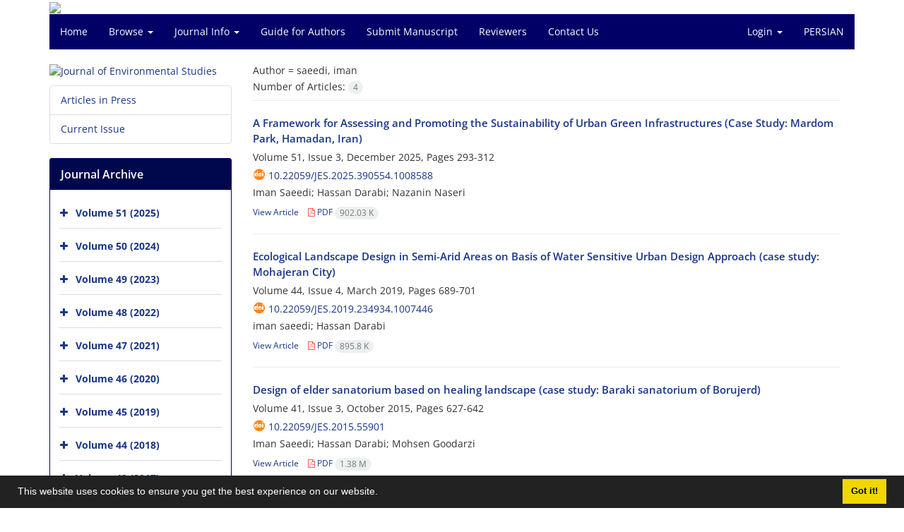

--- FILE ---
content_type: text/html; charset=UTF-8
request_url: https://jes.ut.ac.ir/?_action=article&au=300449&_au=saeedi,%20iman%20&lang=en
body_size: 7553
content:
<!DOCTYPE html>
<html lang="en">
	<head>
		<meta charset="utf-8" />
		<title>Journal of Environmental Studies - Articles List</title>

		<!-- favicon -->
		<link rel="shortcut icon" type="image/ico" href="./data/jes/coversheet/favicon.ico" />

		<!-- mobile settings -->
		<meta name="viewport" content="width=device-width, maximum-scale=1, initial-scale=1, user-scalable=0" />
		<!--[if IE]><meta http-equiv='X-UA-Compatible' content='IE=edge,chrome=1'><![endif]-->

		<!-- user defined metatags -->
					<meta name="keywords" content="Journal of Environmental Studies,JES" />
					<meta name="description" content="Journal of Environmental Studies (JES)" />
		
		<!-- WEB FONTS : use %7C instead of | (pipe) -->
		<!-- CORE CSS -->
		<link href="./themes/base/front/assets/plugins/bootstrap/css/bootstrap.min.css?v=0.02" rel="stylesheet" type="text/css" />
		<link href="./inc/css/ju_css.css" rel="stylesheet" type="text/css" />
		<link href="./themes/old/front/assets/css/header.css?v=0.015" rel="stylesheet" type="text/css" />
		<!-- RTL CSS -->
		
					<link href="./themes/base/front/assets/plugins/bootstrap/css/bootstrap-ltr.min.css" rel="stylesheet" type="text/css"  />
			<link href=" ./themes/base/front/assets/css/gfonts-OpenSans.css" rel="stylesheet" type="text/css" />
		

		<!-- user defined metatags-->
				<link href="./data/jes/coversheet/stl_front.css?v=0.12" rel="stylesheet" type="text/css" />
		
		<!-- Feed-->
		<link rel="alternate" type="application/rss+xml" title="RSS feed" href="./ju.rss" />
		<script type="text/javascript" src="./inc/js/app.js?v=0.1"></script>
		

		<!-- Extra Style Scripts -->
		
		<!-- Extra Script Scripts -->
			</head>
	<body class="ltr len">
		<div class="container" id="header">
			<div class="row">
				<div class="col-xs-12 text-center">
								<img src="./data/jes/coversheet/head_en.jpg" class="img-responsive text-center" style="display:-webkit-inline-box; width: 100%;" >
								</div>
			</div>
		</div>

		<div class="container">
		<div class="row">

			<div class="col-xs-12 col-lg-12  col-md-12 text-center">
			<nav class="navbar navbar-default noborder nomargin noradius" role="navigation">
            <div class="container-fluid nopadding" >
              <div class="navbar-header" style="background: #FFFFFF;">
                <button type="button" class="navbar-toggle" data-toggle="collapse" data-target="#bs-example-navbar-collapse-1">
                  <span class="sr-only">Toggle navigation</span>
                  <span class="icon-bar"></span>
                  <span class="icon-bar"></span>
                  <span class="icon-bar"></span>
                </button>
                <!-- <a class="navbar-brand" href="#">Brand</a> -->
              </div>

              <!-- Collect the nav links, forms, and other content for toggling -->
              <div class="collapse navbar-collapse nopadding" id="bs-example-navbar-collapse-1">
                <ul class="nav navbar-nav">
								<li><a href="././?lang=en"> Home</a></li>
							<li class="dropdown">
                    <a href="?lang=en" class="dropdown-toggle" data-toggle="dropdown">Browse <b class="caret"></b></a>
                    <ul class="dropdown-menu">
											<li><a href="./?_action=current&lang=en">Current Issue</a></li>
					<li class="divider margin-bottom-6 margin-top-6"></li>						<li><a href="./browse?_action=issue&lang=en">By Issue</a></li>
					<li class="divider margin-bottom-6 margin-top-6"></li>						<li><a href="./browse?_action=author&lang=en">By Author</a></li>
					<li class="divider margin-bottom-6 margin-top-6"></li>						<li><a href="./browse?_action=subject&lang=en">By Subject</a></li>
					<li class="divider margin-bottom-6 margin-top-6"></li>						<li><a href="./author.index?lang=en">Author Index</a></li>
					<li class="divider margin-bottom-6 margin-top-6"></li>						<li><a href="./keyword.index?lang=en">Keyword Index</a></li>
					                    </ul>
				</li>
							<li class="dropdown">
                    <a href="?lang=en" class="dropdown-toggle" data-toggle="dropdown">Journal Info <b class="caret"></b></a>
                    <ul class="dropdown-menu">
											<li><a href="./journal/about?lang=en">About Journal</a></li>
					<li class="divider margin-bottom-6 margin-top-6"></li>						<li><a href="./journal/aim_scope?lang=en">Aims and Scope</a></li>
					<li class="divider margin-bottom-6 margin-top-6"></li>						<li><a href="./journal/editorial.board?lang=en">Editorial Board</a></li>
					<li class="divider margin-bottom-6 margin-top-6"></li>						<li><a href="./journal/process?lang=en">Peer Review Process</a></li>
					<li class="divider margin-bottom-6 margin-top-6"></li>						<li><a href="./journal/process?ethics&lang=en">Publication Ethics</a></li>
					<li class="divider margin-bottom-6 margin-top-6"></li>						<li><a href="./page_415.html?lang=en">Open Access Statement</a></li>
					<li class="divider margin-bottom-6 margin-top-6"></li>						<li><a href="./page_424.html?lang=en">Plagiarism Statement</a></li>
					<li class="divider margin-bottom-6 margin-top-6"></li>						<li><a href="./journal/indexing?lang=en">Indexing and Abstracting</a></li>
					<li class="divider margin-bottom-6 margin-top-6"></li>						<li><a href="./journal/links?lang=en">Related Links</a></li>
					<li class="divider margin-bottom-6 margin-top-6"></li>						<li><a href="./page_203.html?lang=en">Reviewers</a></li>
					                    </ul>
				</li>
							<li><a href="./journal/authors.note?lang=en"> Guide for Authors</a></li>
							<li><a href="./author?lang=en"> Submit Manuscript</a></li>
							<li><a href="./reviewer?_action=info&lang=en"> Reviewers</a></li>
							<li><a href="./journal/contact.us?lang=en"> Contact Us</a></li>
						</ul>
			<ul class="nav navbar-nav navbar-right nomargin">
				                  <li class="dropdown">
                    <a href="./contacts?lang=en" class="dropdown-toggle" data-toggle="dropdown">Login <b class="caret"></b></a>
                    <ul class="dropdown-menu">
                      <li><a href="./contacts?lang=en">Login</a></li>
                      <li class="divider"></li>
					  <li><a href="./contacts?_action=signup&lang=en">Register</a></li>
                    </ul>
				  </li>
									<li><a class="uppercase" onclick="location.assign('https://jes.ut.ac.ir/?_action=article&amp;au=300449&amp;_au=saeedi,%20iman%20&amp;lang=en&lang=fa')" style="cursor: pointer;" >
						Persian</a>
					</li>
								</ul>
              </div>
              <!-- /.navbar-collapse -->
            </div>
            <!-- /.container-fluid -->
          </nav>
			</div>
		</div>
	</div>
	<!--  MAIN SECTION -->

	<div class="container" >
	<div id="dv_main_cnt">



<section class="no-info-box">

        <div class="row">

            <!-- CENTER -->
            <div class="col-lg-9 col-md-9 col-sm-8 col-lg-push-3 col-md-push-3 col-sm-push-4">

                <!-- Current Issue -->  
                <div>

                                            <div class="weight-200 nomargin-top">
                            <i class="et-layers"></i> <span class="">Author = <span>saeedi, iman</span></span> 
                        </div>
                    					<div class="page-header margin-top-3" id="dv_ar_count">Number of Articles: <span class="badge badge-light">4</span></div>
					
                    <div class="margin-top-10">
                        

    <div class=''>    
    <h5 class="margin-bottom-6 list-article-title ltr">
                <a class="tag_a" href="article_105252.html?lang=en">A Framework for Assessing and Promoting the Sustainability of Urban Green Infrastructures (Case Study: Mardom Park, Hamadan, Iran)</a>
    </h5>

    
            <p class="margin-bottom-3">Volume 51, Issue 3, December 2025, Pages <span >293-312</span></p>
    
            <p class="margin-bottom-3 ltr" id="ar_doi"><i class="ai ai-doi size-18 text-orange"></i> <span dir="ltr"><a href="https://doi.org/10.22059/jes.2025.390554.1008588" >10.22059/jes.2025.390554.1008588</a></span></p>
    
            <p class="margin-bottom-3 ltr" >Iman  Saeedi; Hassan  Darabi; Nazanin  Naseri</p>
        
    <ul class="list-inline size-12 margin-top-10 margin-bottom-3 size-14">
	<li style="display: inline;padding:5px"><a href="./article_105252.html?lang=en" >View Article</a></li>
	        <li><a href="./article_105252_80cd4c45e2a57fe488beae67180c4775.pdf?lang=en" target="_blank" class="pdf_link"><i class="fa fa-file-pdf-o text-red" ></i> PDF <span dir="ltr" class="badge badge-light">902.03 K</span></a></li>
        </ul>
    <hr>
</div>    <div class=''>    
    <h5 class="margin-bottom-6 list-article-title ltr">
                <a class="tag_a" href="article_70241.html?lang=en">Ecological Landscape Design in Semi-Arid Areas on Basis of Water Sensitive Urban Design Approach (case study: Mohajeran City)</a>
    </h5>

    
            <p class="margin-bottom-3">Volume 44, Issue 4, March 2019, Pages <span >689-701</span></p>
    
            <p class="margin-bottom-3 ltr" id="ar_doi"><i class="ai ai-doi size-18 text-orange"></i> <span dir="ltr"><a href="https://doi.org/10.22059/jes.2019.234934.1007446" >10.22059/jes.2019.234934.1007446</a></span></p>
    
            <p class="margin-bottom-3 ltr" >iman  saeedi; Hassan  Darabi</p>
        
    <ul class="list-inline size-12 margin-top-10 margin-bottom-3 size-14">
	<li style="display: inline;padding:5px"><a href="./article_70241.html?lang=en" >View Article</a></li>
	        <li><a href="./article_70241_71d9dcdee8748f3fa27e37d1024c2097.pdf?lang=en" target="_blank" class="pdf_link"><i class="fa fa-file-pdf-o text-red" ></i> PDF <span dir="ltr" class="badge badge-light">895.8 K</span></a></li>
        </ul>
    <hr>
</div>    <div class=''>    
    <h5 class="margin-bottom-6 list-article-title ltr">
                <a class="tag_a" href="article_55901.html?lang=en">Design of elder sanatorium based on healing landscape (case study: Baraki sanatorium of Borujerd)</a>
    </h5>

    
            <p class="margin-bottom-3">Volume 41, Issue 3, October 2015, Pages <span >627-642</span></p>
    
            <p class="margin-bottom-3 ltr" id="ar_doi"><i class="ai ai-doi size-18 text-orange"></i> <span dir="ltr"><a href="https://doi.org/10.22059/jes.2015.55901" >10.22059/jes.2015.55901</a></span></p>
    
            <p class="margin-bottom-3 ltr" >Iman  Saeedi; Hassan  Darabi; Mohsen  Goodarzi</p>
        
    <ul class="list-inline size-12 margin-top-10 margin-bottom-3 size-14">
	<li style="display: inline;padding:5px"><a href="./article_55901.html?lang=en" >View Article</a></li>
	        <li><a href="./article_55901_f8fdb74b722479225e1ade798699dd54.pdf?lang=en" target="_blank" class="pdf_link"><i class="fa fa-file-pdf-o text-red" ></i> PDF <span dir="ltr" class="badge badge-light">1.38 M</span></a></li>
        </ul>
    <hr>
</div>    <div class=''>    
    <h5 class="margin-bottom-6 list-article-title ltr">
                <a class="tag_a" href="article_53019.html?lang=en">Campus Landscape design based on resilience approach and water shortage(case study: Campus of Malayer University)</a>
    </h5>

    
            <p class="margin-bottom-3">Volume 40, Issue 4, January 2015, Pages <span >1051-1066</span></p>
    
            <p class="margin-bottom-3 ltr" id="ar_doi"><i class="ai ai-doi size-18 text-orange"></i> <span dir="ltr"><a href="https://doi.org/10.22059/jes.2014.53019" >10.22059/jes.2014.53019</a></span></p>
    
            <p class="margin-bottom-3 ltr" >Iman  Saeedi; Hassan  Darabi</p>
        
    <ul class="list-inline size-12 margin-top-10 margin-bottom-3 size-14">
	<li style="display: inline;padding:5px"><a href="./article_53019.html?lang=en" >View Article</a></li>
	        <li><a href="./article_53019_183381c231ba92dc0577732b5451d346.pdf?lang=en" target="_blank" class="pdf_link"><i class="fa fa-file-pdf-o text-red" ></i> PDF <span dir="ltr" class="badge badge-light">1.17 M</span></a></li>
        </ul>
    <hr>
</div>

                    </div>
                </div>
                

            </div>
            <!-- /CENTER -->

            <!-- LEFT -->
            <div class="col-lg-3 col-md-3 col-sm-4 col-lg-pull-9 col-md-pull-9 col-sm-pull-8">

                    <!-- Cover -->
	<div class="item-box nomargin-top">
		<a href="javascript:loadModal('Journal of Environmental Studies', './data/jes/coversheet/cover_en.jpg')">
			<img src="data/jes/coversheet/cover_en.jpg" alt="Journal of Environmental Studies" style="width: 100%;">
		</a>
	</div>
<div class="margin-top-10">
<ul class="list-group list-group-bordered list-group-noicon">
	<li class="list-group-item"><a href="./?_action=press&amp;issue=-1&amp;_is=Articles in Press&lang=en">Articles in Press</a></li>
	<li class="list-group-item"><a href="./?_action=current&amp;_is=Current Issue&lang=en">Current Issue</a></li>
</ul>
</div>
<div class="panel panel-default my_panel-default ">
	<div class="panel-heading">
		<h3 class="panel-title">Journal Archive</h3>
	</div>
	<div class="panel-body padding-3">
	
        <div class="accordion padding-10" id="accordion_arch">
    		    		<div class="card">
                <div class="card-header bold" id="heading13197">
                    <a  class="btn btn-link padding-0 padding-top-5 " data-toggle="collapse" data-target="#dvIss_13197" onclick="loadIssues(13197)" id="al_13197"><i class="fa fa-plus"></i></a>
                    <a href="./volume_13197.html?lang=en"> Volume 51 (2025)</a>									
                </div>
                <div id="dvIss_13197" class="collapse card-cnt " aria-labelledby="heading13197" data-parent="#accordion_arch">
    			                </div>
            </div>
                		<div class="card">
                <div class="card-header bold" id="heading12492">
                    <a  class="btn btn-link padding-0 padding-top-5 " data-toggle="collapse" data-target="#dvIss_12492" onclick="loadIssues(12492)" id="al_12492"><i class="fa fa-plus"></i></a>
                    <a href="./volume_12492.html?lang=en"> Volume 50 (2024)</a>									
                </div>
                <div id="dvIss_12492" class="collapse card-cnt " aria-labelledby="heading12492" data-parent="#accordion_arch">
    			                </div>
            </div>
                		<div class="card">
                <div class="card-header bold" id="heading11958">
                    <a  class="btn btn-link padding-0 padding-top-5 " data-toggle="collapse" data-target="#dvIss_11958" onclick="loadIssues(11958)" id="al_11958"><i class="fa fa-plus"></i></a>
                    <a href="./volume_11958.html?lang=en"> Volume 49 (2023)</a>									
                </div>
                <div id="dvIss_11958" class="collapse card-cnt " aria-labelledby="heading11958" data-parent="#accordion_arch">
    			                </div>
            </div>
                		<div class="card">
                <div class="card-header bold" id="heading11289">
                    <a  class="btn btn-link padding-0 padding-top-5 " data-toggle="collapse" data-target="#dvIss_11289" onclick="loadIssues(11289)" id="al_11289"><i class="fa fa-plus"></i></a>
                    <a href="./volume_11289.html?lang=en"> Volume 48 (2022)</a>									
                </div>
                <div id="dvIss_11289" class="collapse card-cnt " aria-labelledby="heading11289" data-parent="#accordion_arch">
    			                </div>
            </div>
                		<div class="card">
                <div class="card-header bold" id="heading10907">
                    <a  class="btn btn-link padding-0 padding-top-5 " data-toggle="collapse" data-target="#dvIss_10907" onclick="loadIssues(10907)" id="al_10907"><i class="fa fa-plus"></i></a>
                    <a href="./volume_10907.html?lang=en"> Volume 47 (2021)</a>									
                </div>
                <div id="dvIss_10907" class="collapse card-cnt " aria-labelledby="heading10907" data-parent="#accordion_arch">
    			                </div>
            </div>
                		<div class="card">
                <div class="card-header bold" id="heading10169">
                    <a  class="btn btn-link padding-0 padding-top-5 " data-toggle="collapse" data-target="#dvIss_10169" onclick="loadIssues(10169)" id="al_10169"><i class="fa fa-plus"></i></a>
                    <a href="./volume_10169.html?lang=en"> Volume 46 (2020)</a>									
                </div>
                <div id="dvIss_10169" class="collapse card-cnt " aria-labelledby="heading10169" data-parent="#accordion_arch">
    			                </div>
            </div>
                		<div class="card">
                <div class="card-header bold" id="heading9438">
                    <a  class="btn btn-link padding-0 padding-top-5 " data-toggle="collapse" data-target="#dvIss_9438" onclick="loadIssues(9438)" id="al_9438"><i class="fa fa-plus"></i></a>
                    <a href="./volume_9438.html?lang=en"> Volume 45 (2019)</a>									
                </div>
                <div id="dvIss_9438" class="collapse card-cnt " aria-labelledby="heading9438" data-parent="#accordion_arch">
    			                </div>
            </div>
                		<div class="card">
                <div class="card-header bold" id="heading8895">
                    <a  class="btn btn-link padding-0 padding-top-5 " data-toggle="collapse" data-target="#dvIss_8895" onclick="loadIssues(8895)" id="al_8895"><i class="fa fa-plus"></i></a>
                    <a href="./volume_8895.html?lang=en"> Volume 44 (2018)</a>									
                </div>
                <div id="dvIss_8895" class="collapse card-cnt " aria-labelledby="heading8895" data-parent="#accordion_arch">
    			                </div>
            </div>
                		<div class="card">
                <div class="card-header bold" id="heading8197">
                    <a  class="btn btn-link padding-0 padding-top-5 " data-toggle="collapse" data-target="#dvIss_8197" onclick="loadIssues(8197)" id="al_8197"><i class="fa fa-plus"></i></a>
                    <a href="./volume_8197.html?lang=en"> Volume 43 (2017)</a>									
                </div>
                <div id="dvIss_8197" class="collapse card-cnt " aria-labelledby="heading8197" data-parent="#accordion_arch">
    			                </div>
            </div>
                		<div class="card">
                <div class="card-header bold" id="heading7769">
                    <a  class="btn btn-link padding-0 padding-top-5 " data-toggle="collapse" data-target="#dvIss_7769" onclick="loadIssues(7769)" id="al_7769"><i class="fa fa-plus"></i></a>
                    <a href="./volume_7769.html?lang=en"> Volume 42 (2016)</a>									
                </div>
                <div id="dvIss_7769" class="collapse card-cnt " aria-labelledby="heading7769" data-parent="#accordion_arch">
    			                </div>
            </div>
                		<div class="card">
                <div class="card-header bold" id="heading7274">
                    <a  class="btn btn-link padding-0 padding-top-5 " data-toggle="collapse" data-target="#dvIss_7274" onclick="loadIssues(7274)" id="al_7274"><i class="fa fa-plus"></i></a>
                    <a href="./volume_7274.html?lang=en"> Volume 41 (2015)</a>									
                </div>
                <div id="dvIss_7274" class="collapse card-cnt " aria-labelledby="heading7274" data-parent="#accordion_arch">
    			                </div>
            </div>
                		<div class="card">
                <div class="card-header bold" id="heading6806">
                    <a  class="btn btn-link padding-0 padding-top-5 " data-toggle="collapse" data-target="#dvIss_6806" onclick="loadIssues(6806)" id="al_6806"><i class="fa fa-plus"></i></a>
                    <a href="./volume_6806.html?lang=en"> Volume 40 (2014)</a>									
                </div>
                <div id="dvIss_6806" class="collapse card-cnt " aria-labelledby="heading6806" data-parent="#accordion_arch">
    			                </div>
            </div>
                		<div class="card">
                <div class="card-header bold" id="heading3108">
                    <a  class="btn btn-link padding-0 padding-top-5 " data-toggle="collapse" data-target="#dvIss_3108" onclick="loadIssues(3108)" id="al_3108"><i class="fa fa-plus"></i></a>
                    <a href="./volume_3108.html?lang=en"> Volume 39 (2013)</a>									
                </div>
                <div id="dvIss_3108" class="collapse card-cnt " aria-labelledby="heading3108" data-parent="#accordion_arch">
    			                </div>
            </div>
                		<div class="card">
                <div class="card-header bold" id="heading4295">
                    <a  class="btn btn-link padding-0 padding-top-5 " data-toggle="collapse" data-target="#dvIss_4295" onclick="loadIssues(4295)" id="al_4295"><i class="fa fa-plus"></i></a>
                    <a href="./volume_4295.html?lang=en"> Volume 38 (2012)</a>									
                </div>
                <div id="dvIss_4295" class="collapse card-cnt " aria-labelledby="heading4295" data-parent="#accordion_arch">
    			                </div>
            </div>
                		<div class="card">
                <div class="card-header bold" id="heading2251">
                    <a  class="btn btn-link padding-0 padding-top-5 " data-toggle="collapse" data-target="#dvIss_2251" onclick="loadIssues(2251)" id="al_2251"><i class="fa fa-plus"></i></a>
                    <a href="./volume_2251.html?lang=en"> Volume 37 (2011)</a>									
                </div>
                <div id="dvIss_2251" class="collapse card-cnt " aria-labelledby="heading2251" data-parent="#accordion_arch">
    			                </div>
            </div>
                		<div class="card">
                <div class="card-header bold" id="heading2131">
                    <a  class="btn btn-link padding-0 padding-top-5 " data-toggle="collapse" data-target="#dvIss_2131" onclick="loadIssues(2131)" id="al_2131"><i class="fa fa-plus"></i></a>
                    <a href="./volume_2131.html?lang=en"> Volume 36 (2010)</a>									
                </div>
                <div id="dvIss_2131" class="collapse card-cnt " aria-labelledby="heading2131" data-parent="#accordion_arch">
    			                </div>
            </div>
                		<div class="card">
                <div class="card-header bold" id="heading2102">
                    <a  class="btn btn-link padding-0 padding-top-5 " data-toggle="collapse" data-target="#dvIss_2102" onclick="loadIssues(2102)" id="al_2102"><i class="fa fa-plus"></i></a>
                    <a href="./volume_2102.html?lang=en"> Volume 35 (2010)</a>									
                </div>
                <div id="dvIss_2102" class="collapse card-cnt " aria-labelledby="heading2102" data-parent="#accordion_arch">
    			                </div>
            </div>
                		<div class="card">
                <div class="card-header bold" id="heading4290">
                    <a  class="btn btn-link padding-0 padding-top-5 " data-toggle="collapse" data-target="#dvIss_4290" onclick="loadIssues(4290)" id="al_4290"><i class="fa fa-plus"></i></a>
                    <a href="./volume_4290.html?lang=en"> Volume 35 (2009)</a>									
                </div>
                <div id="dvIss_4290" class="collapse card-cnt " aria-labelledby="heading4290" data-parent="#accordion_arch">
    			                </div>
            </div>
                		<div class="card">
                <div class="card-header bold" id="heading1921">
                    <a  class="btn btn-link padding-0 padding-top-5 " data-toggle="collapse" data-target="#dvIss_1921" onclick="loadIssues(1921)" id="al_1921"><i class="fa fa-plus"></i></a>
                    <a href="./volume_1921.html?lang=en"> Volume 34 (2008)</a>									
                </div>
                <div id="dvIss_1921" class="collapse card-cnt " aria-labelledby="heading1921" data-parent="#accordion_arch">
    			                </div>
            </div>
                		<div class="card">
                <div class="card-header bold" id="heading1809">
                    <a  class="btn btn-link padding-0 padding-top-5 " data-toggle="collapse" data-target="#dvIss_1809" onclick="loadIssues(1809)" id="al_1809"><i class="fa fa-plus"></i></a>
                    <a href="./volume_1809.html?lang=en"> Volume 33 (2007)</a>									
                </div>
                <div id="dvIss_1809" class="collapse card-cnt " aria-labelledby="heading1809" data-parent="#accordion_arch">
    			                </div>
            </div>
                		<div class="card">
                <div class="card-header bold" id="heading1231">
                    <a  class="btn btn-link padding-0 padding-top-5 " data-toggle="collapse" data-target="#dvIss_1231" onclick="loadIssues(1231)" id="al_1231"><i class="fa fa-plus"></i></a>
                    <a href="./volume_1231.html?lang=en"> Volume 32 (2006)</a>									
                </div>
                <div id="dvIss_1231" class="collapse card-cnt " aria-labelledby="heading1231" data-parent="#accordion_arch">
    			                </div>
            </div>
                		<div class="card">
                <div class="card-header bold" id="heading1010">
                    <a  class="btn btn-link padding-0 padding-top-5 " data-toggle="collapse" data-target="#dvIss_1010" onclick="loadIssues(1010)" id="al_1010"><i class="fa fa-plus"></i></a>
                    <a href="./volume_1010.html?lang=en"> Volume 31 (2005)</a>									
                </div>
                <div id="dvIss_1010" class="collapse card-cnt " aria-labelledby="heading1010" data-parent="#accordion_arch">
    			                </div>
            </div>
                		<div class="card">
                <div class="card-header bold" id="heading1107">
                    <a  class="btn btn-link padding-0 padding-top-5 " data-toggle="collapse" data-target="#dvIss_1107" onclick="loadIssues(1107)" id="al_1107"><i class="fa fa-plus"></i></a>
                    <a href="./volume_1107.html?lang=en"> Volume 30 (2004)</a>									
                </div>
                <div id="dvIss_1107" class="collapse card-cnt " aria-labelledby="heading1107" data-parent="#accordion_arch">
    			                </div>
            </div>
                		<div class="card">
                <div class="card-header bold" id="heading1106">
                    <a  class="btn btn-link padding-0 padding-top-5 " data-toggle="collapse" data-target="#dvIss_1106" onclick="loadIssues(1106)" id="al_1106"><i class="fa fa-plus"></i></a>
                    <a href="./volume_1106.html?lang=en"> Volume 29 (2003)</a>									
                </div>
                <div id="dvIss_1106" class="collapse card-cnt " aria-labelledby="heading1106" data-parent="#accordion_arch">
    			                </div>
            </div>
                		<div class="card">
                <div class="card-header bold" id="heading1104">
                    <a  class="btn btn-link padding-0 padding-top-5 " data-toggle="collapse" data-target="#dvIss_1104" onclick="loadIssues(1104)" id="al_1104"><i class="fa fa-plus"></i></a>
                    <a href="./volume_1104.html?lang=en"> Volume 28 (2002)</a>									
                </div>
                <div id="dvIss_1104" class="collapse card-cnt " aria-labelledby="heading1104" data-parent="#accordion_arch">
    			                </div>
            </div>
                		<div class="card">
                <div class="card-header bold" id="heading2616">
                    <a  class="btn btn-link padding-0 padding-top-5 " data-toggle="collapse" data-target="#dvIss_2616" onclick="loadIssues(2616)" id="al_2616"><i class="fa fa-plus"></i></a>
                    <a href="./volume_2616.html?lang=en"> Volume 27 (2001)</a>									
                </div>
                <div id="dvIss_2616" class="collapse card-cnt " aria-labelledby="heading2616" data-parent="#accordion_arch">
    			                </div>
            </div>
                		<div class="card">
                <div class="card-header bold" id="heading2586">
                    <a  class="btn btn-link padding-0 padding-top-5 " data-toggle="collapse" data-target="#dvIss_2586" onclick="loadIssues(2586)" id="al_2586"><i class="fa fa-plus"></i></a>
                    <a href="./volume_2586.html?lang=en"> Volume 26 (2000)</a>									
                </div>
                <div id="dvIss_2586" class="collapse card-cnt " aria-labelledby="heading2586" data-parent="#accordion_arch">
    			                </div>
            </div>
                		<div class="card">
                <div class="card-header bold" id="heading2581">
                    <a  class="btn btn-link padding-0 padding-top-5 " data-toggle="collapse" data-target="#dvIss_2581" onclick="loadIssues(2581)" id="al_2581"><i class="fa fa-plus"></i></a>
                    <a href="./volume_2581.html?lang=en"> Volume 25 (1999)</a>									
                </div>
                <div id="dvIss_2581" class="collapse card-cnt " aria-labelledby="heading2581" data-parent="#accordion_arch">
    			                </div>
            </div>
                		<div class="card">
                <div class="card-header bold" id="heading1437">
                    <a  class="btn btn-link padding-0 padding-top-5 " data-toggle="collapse" data-target="#dvIss_1437" onclick="loadIssues(1437)" id="al_1437"><i class="fa fa-plus"></i></a>
                    <a href="./volume_1437.html?lang=en"> Volume 24 (1998)</a>									
                </div>
                <div id="dvIss_1437" class="collapse card-cnt " aria-labelledby="heading1437" data-parent="#accordion_arch">
    			                </div>
            </div>
                		<div class="card">
                <div class="card-header bold" id="heading1431">
                    <a  class="btn btn-link padding-0 padding-top-5 " data-toggle="collapse" data-target="#dvIss_1431" onclick="loadIssues(1431)" id="al_1431"><i class="fa fa-plus"></i></a>
                    <a href="./volume_1431.html?lang=en"> Volume 20 (1998)</a>									
                </div>
                <div id="dvIss_1431" class="collapse card-cnt " aria-labelledby="heading1431" data-parent="#accordion_arch">
    			                </div>
            </div>
                		<div class="card">
                <div class="card-header bold" id="heading2613">
                    <a  class="btn btn-link padding-0 padding-top-5 " data-toggle="collapse" data-target="#dvIss_2613" onclick="loadIssues(2613)" id="al_2613"><i class="fa fa-plus"></i></a>
                    <a href="./volume_2613.html?lang=en"> Volume 19 (1997)</a>									
                </div>
                <div id="dvIss_2613" class="collapse card-cnt " aria-labelledby="heading2613" data-parent="#accordion_arch">
    			                </div>
            </div>
                		<div class="card">
                <div class="card-header bold" id="heading1429">
                    <a  class="btn btn-link padding-0 padding-top-5 " data-toggle="collapse" data-target="#dvIss_1429" onclick="loadIssues(1429)" id="al_1429"><i class="fa fa-plus"></i></a>
                    <a href="./volume_1429.html?lang=en"> Volume 18 (1997)</a>									
                </div>
                <div id="dvIss_1429" class="collapse card-cnt " aria-labelledby="heading1429" data-parent="#accordion_arch">
    			                </div>
            </div>
                		<div class="card">
                <div class="card-header bold" id="heading1438">
                    <a  class="btn btn-link padding-0 padding-top-5 " data-toggle="collapse" data-target="#dvIss_1438" onclick="loadIssues(1438)" id="al_1438"><i class="fa fa-plus"></i></a>
                    <a href="./volume_1438.html?lang=en"> Volume 17 (1995)</a>									
                </div>
                <div id="dvIss_1438" class="collapse card-cnt " aria-labelledby="heading1438" data-parent="#accordion_arch">
    			                </div>
            </div>
                		<div class="card">
                <div class="card-header bold" id="heading1609">
                    <a  class="btn btn-link padding-0 padding-top-5 " data-toggle="collapse" data-target="#dvIss_1609" onclick="loadIssues(1609)" id="al_1609"><i class="fa fa-plus"></i></a>
                    <a href="./volume_1609.html?lang=en"> Volume 16 (1991)</a>									
                </div>
                <div id="dvIss_1609" class="collapse card-cnt " aria-labelledby="heading1609" data-parent="#accordion_arch">
    			                </div>
            </div>
                		<div class="card">
                <div class="card-header bold" id="heading1425">
                    <a  class="btn btn-link padding-0 padding-top-5 " data-toggle="collapse" data-target="#dvIss_1425" onclick="loadIssues(1425)" id="al_1425"><i class="fa fa-plus"></i></a>
                    <a href="./volume_1425.html?lang=en"> Volume 15 (1990)</a>									
                </div>
                <div id="dvIss_1425" class="collapse card-cnt " aria-labelledby="heading1425" data-parent="#accordion_arch">
    			                </div>
            </div>
                		<div class="card">
                <div class="card-header bold" id="heading1421">
                    <a  class="btn btn-link padding-0 padding-top-5 " data-toggle="collapse" data-target="#dvIss_1421" onclick="loadIssues(1421)" id="al_1421"><i class="fa fa-plus"></i></a>
                    <a href="./volume_1421.html?lang=en"> Volume 14 (1987)</a>									
                </div>
                <div id="dvIss_1421" class="collapse card-cnt " aria-labelledby="heading1421" data-parent="#accordion_arch">
    			                </div>
            </div>
                		<div class="card">
                <div class="card-header bold" id="heading1400">
                    <a  class="btn btn-link padding-0 padding-top-5 " data-toggle="collapse" data-target="#dvIss_1400" onclick="loadIssues(1400)" id="al_1400"><i class="fa fa-plus"></i></a>
                    <a href="./volume_1400.html?lang=en"> Volume 13 (1985)</a>									
                </div>
                <div id="dvIss_1400" class="collapse card-cnt " aria-labelledby="heading1400" data-parent="#accordion_arch">
    			                </div>
            </div>
                		<div class="card">
                <div class="card-header bold" id="heading1459">
                    <a  class="btn btn-link padding-0 padding-top-5 " data-toggle="collapse" data-target="#dvIss_1459" onclick="loadIssues(1459)" id="al_1459"><i class="fa fa-plus"></i></a>
                    <a href="./volume_1459.html?lang=en"> Volume 12 (1984)</a>									
                </div>
                <div id="dvIss_1459" class="collapse card-cnt " aria-labelledby="heading1459" data-parent="#accordion_arch">
    			                </div>
            </div>
                		<div class="card">
                <div class="card-header bold" id="heading1468">
                    <a  class="btn btn-link padding-0 padding-top-5 " data-toggle="collapse" data-target="#dvIss_1468" onclick="loadIssues(1468)" id="al_1468"><i class="fa fa-plus"></i></a>
                    <a href="./volume_1468.html?lang=en"> Volume 11 (1982)</a>									
                </div>
                <div id="dvIss_1468" class="collapse card-cnt " aria-labelledby="heading1468" data-parent="#accordion_arch">
    			                </div>
            </div>
                		<div class="card">
                <div class="card-header bold" id="heading1456">
                    <a  class="btn btn-link padding-0 padding-top-5 " data-toggle="collapse" data-target="#dvIss_1456" onclick="loadIssues(1456)" id="al_1456"><i class="fa fa-plus"></i></a>
                    <a href="./volume_1456.html?lang=en"> Volume 10 (1980)</a>									
                </div>
                <div id="dvIss_1456" class="collapse card-cnt " aria-labelledby="heading1456" data-parent="#accordion_arch">
    			                </div>
            </div>
                		<div class="card">
                <div class="card-header bold" id="heading1440">
                    <a  class="btn btn-link padding-0 padding-top-5 " data-toggle="collapse" data-target="#dvIss_1440" onclick="loadIssues(1440)" id="al_1440"><i class="fa fa-plus"></i></a>
                    <a href="./volume_1440.html?lang=en"> Volume 9 (1979)</a>									
                </div>
                <div id="dvIss_1440" class="collapse card-cnt " aria-labelledby="heading1440" data-parent="#accordion_arch">
    			                </div>
            </div>
                		<div class="card">
                <div class="card-header bold" id="heading1471">
                    <a  class="btn btn-link padding-0 padding-top-5 " data-toggle="collapse" data-target="#dvIss_1471" onclick="loadIssues(1471)" id="al_1471"><i class="fa fa-plus"></i></a>
                    <a href="./volume_1471.html?lang=en"> Volume 8 (1978)</a>									
                </div>
                <div id="dvIss_1471" class="collapse card-cnt " aria-labelledby="heading1471" data-parent="#accordion_arch">
    			                </div>
            </div>
                		<div class="card">
                <div class="card-header bold" id="heading1466">
                    <a  class="btn btn-link padding-0 padding-top-5 " data-toggle="collapse" data-target="#dvIss_1466" onclick="loadIssues(1466)" id="al_1466"><i class="fa fa-plus"></i></a>
                    <a href="./volume_1466.html?lang=en"> Volume 7 (1977)</a>									
                </div>
                <div id="dvIss_1466" class="collapse card-cnt " aria-labelledby="heading1466" data-parent="#accordion_arch">
    			                </div>
            </div>
                		<div class="card">
                <div class="card-header bold" id="heading1451">
                    <a  class="btn btn-link padding-0 padding-top-5 " data-toggle="collapse" data-target="#dvIss_1451" onclick="loadIssues(1451)" id="al_1451"><i class="fa fa-plus"></i></a>
                    <a href="./volume_1451.html?lang=en"> Volume 6 (1976)</a>									
                </div>
                <div id="dvIss_1451" class="collapse card-cnt " aria-labelledby="heading1451" data-parent="#accordion_arch">
    			                </div>
            </div>
                		<div class="card">
                <div class="card-header bold" id="heading1463">
                    <a  class="btn btn-link padding-0 padding-top-5 " data-toggle="collapse" data-target="#dvIss_1463" onclick="loadIssues(1463)" id="al_1463"><i class="fa fa-plus"></i></a>
                    <a href="./volume_1463.html?lang=en"> Volume 5 (1976)</a>									
                </div>
                <div id="dvIss_1463" class="collapse card-cnt " aria-labelledby="heading1463" data-parent="#accordion_arch">
    			                </div>
            </div>
                		<div class="card">
                <div class="card-header bold" id="heading1455">
                    <a  class="btn btn-link padding-0 padding-top-5 " data-toggle="collapse" data-target="#dvIss_1455" onclick="loadIssues(1455)" id="al_1455"><i class="fa fa-plus"></i></a>
                    <a href="./volume_1455.html?lang=en"> Volume 3 (1975)</a>									
                </div>
                <div id="dvIss_1455" class="collapse card-cnt " aria-labelledby="heading1455" data-parent="#accordion_arch">
    			                </div>
            </div>
                		<div class="card">
                <div class="card-header bold" id="heading1442">
                    <a  class="btn btn-link padding-0 padding-top-5 " data-toggle="collapse" data-target="#dvIss_1442" onclick="loadIssues(1442)" id="al_1442"><i class="fa fa-plus"></i></a>
                    <a href="./volume_1442.html?lang=en"> Volume 2 (1975)</a>									
                </div>
                <div id="dvIss_1442" class="collapse card-cnt " aria-labelledby="heading1442" data-parent="#accordion_arch">
    			                </div>
            </div>
                		<div class="card">
                <div class="card-header bold" id="heading1445">
                    <a  class="btn btn-link padding-0 padding-top-5 " data-toggle="collapse" data-target="#dvIss_1445" onclick="loadIssues(1445)" id="al_1445"><i class="fa fa-plus"></i></a>
                    <a href="./volume_1445.html?lang=en"> Volume 1 (1974)</a>									
                </div>
                <div id="dvIss_1445" class="collapse card-cnt " aria-labelledby="heading1445" data-parent="#accordion_arch">
    			                </div>
            </div>
                    </div>
    </div>
</div>

            </div>
            <!-- /LEFT -->

        </div>

</section>

		</div>
		</div>
        <!-- /MAIN CONTENT -->

			<!-- Subscribe -->
			<section class="alternate padding-xxs">

			</section>
			<!-- /Subscribe -->



			<!-- FOOTER -->
			<div class="container">
			<footer id="footer">
			<div class="scrollup" id="scroll" href="#"><span></span></div>
				

					<div class="row">

						<div class="col-md-2">

							<!-- Links -->
							<h4 class="">Explore Journal</h4>
							<ul class="footer-links list-unstyled">
                                <li id="fli_home"><a href="./?lang=en">Home</a></li>
                                <li id="fli_about"><a href="./journal/about?lang=en">About Journal</a></li>
                                <li id="fli_Edb"><a href="./journal/editorial.board?lang=en">Editorial Board</a></li>
                                <li id="fli_submit"><a href="./author?lang=en">Submit Manuscript</a></li>
                                                                <li id="fli_contactus"><a href="./journal/contact.us?lang=en">Contact Us</a></li>
                                <li id="fli_sitemap"><a href="./sitemap.xml?usr&lang=en">Sitemap</a></li>
							</ul>
							<!-- /Links -->

						</div>

						<div class="col-md-3">

							<!-- Latest News -->
							<h4 class="">Latest News</h4>
							<ul class="footer-posts list-unstyled">
															</ul>
							<!-- /Latest News -->

						</div>

						<div class="col-md-3">

							<!-- Footer Note -->
							<div><p>&nbsp;</p>
<p style="text-align: center;"><img title="CC BY" src="http://jpoll.ut.ac.ir/data/jpoll/news/CC.jpg" alt="Creative Commons" width="89" height="32" /></p>
<p>Journal of Environmental Studies (JES) is licensed under a&nbsp;<a href="http://creativecommons.org/licenses/by/4.0/legalcode">"Creative Commons Attribution 4.0 International (CC-BY 4.0)"</a></p>
<p>&nbsp;</p></div>
							<!-- /Footer Note -->

						</div>





						<div class="col-md-4">

							<!-- Newsletter Form -->
							<h4 class="">Newsletter Subscription</h4>
							<p>Subscribe to the journal newsletter and receive the latest news and updates</p>

							<form class="validate" action="" method="post" data-success="Subscription saved successfully." data-toastr-position="bottom-right"><input type="hidden" name="lang" value="en" />
																<input type="hidden" name="_token" value="75c7d33eb37eb71ef720b3c715657a2d42d0b481b79679a8"/>
								<div class="input-group">
									<span class="input-group-addon"><i class="fa fa-envelope"></i></span>
									<input type="email" id="email" name="email" required="required" class="form-control required sbs_email" placeholder="Enter your Email" oninvalid="this.setCustomValidity('Enter a valid email address.')" oninput="this.setCustomValidity('')">
									<span class="input-group-btn">
										<button class="btn btn-primary mybtn" type="submit">Subscribe</button>
									</span>
								</div>
							</form>
							<!-- /Newsletter Form -->

							<!-- Social Icons -->
							<div class="margin-top-20">
																<a class="noborder" href="https://www.researchgate.net/profile/Journal-Of-Environmental-Studies?_sg=DyVfhKXNYqcC8-KyX0YwFnquuADrq_PVrCXZvcsapxMgXyuyaX11l_GQDoqysxU15OZ7lb6wcRCVCSY&_tp=eyJjb250ZXh0Ijp7ImZpcnN0UGFnZSI6ImxvZ2luIiwicGFnZSI6Il9kaXJlY3QifX0" target="_blank" class="social-icon social-icon-border social-facebook pull-left block"  data-toggle="tooltip" data-placement="top" title="Researchgate">
									<i class="ai ai-researchgate"></i>									
									</a>
																		<a class="noborder" href="?lang=en" target="_blank" class="social-icon social-icon-border social-facebook pull-left block"  data-toggle="tooltip" data-placement="top" title="Twitter">
									<i class="fa fa-twitter-square" aria-hidden="true"></i>									
									</a>
																		<a class="noborder" href="?lang=en" target="_blank" class="social-icon social-icon-border social-facebook pull-left block"  data-toggle="tooltip" data-placement="top" title="Linkedin">
									<i class="fa fa-linkedin-square" aria-hidden="true"></i>									
									</a>
																	<a class="noborder" href="./ju.rss?lang=en" class="social-icon social-icon-border social-rss pull-left block" data-toggle="tooltip" data-placement="top" title="Rss"><i class="fa fa-rss-square" aria-hidden="true"></i></a>
							</div>
						</div>

					</div>

				<div class="copyright" style="position: relative">

						<ul class="nomargin list-inline mobile-block">
							<li>&copy; Journal Management System. <span id='sp_crt'>Powered by <a target='_blank' href='https://www.sinaweb.net/'>Sinaweb</a></span></li>
						</ul>

				</div>
			</footer>
							</div>
			<!-- /FOOTER -->

		</div>
		<!-- /wrapper -->


		<!-- SCROLL TO TOP -->
		<a href="#" id="toTop_old"></a>


		<!-- PRELOADER -->
		<div id="preloader">
			<div class="inner">
				<span class="loader"></span>
			</div>
		</div><!-- /PRELOADER -->


		<!-- JAVASCRIPT FILES -->
		<!-- user defined scripts-->
		
		<!-- Extra Script Scripts -->
		
<script type="text/javascript">
    $('ul.nav li.dropdown').hover(function() {
    	if (window.matchMedia('(max-width: 767px)').matches) return;
    	$(this).find('.dropdown-menu').stop(true, true).delay(200).fadeIn(500);
    }, function() {
    	if (window.matchMedia('(max-width: 767px)').matches) return;
    	$(this).find('.dropdown-menu').stop(true, true).delay(200).fadeOut(500);
    });
    
    var btn = $('#toTop_old');
    
    $(window).scroll(function() {
      if ($(window).scrollTop() > 300) {
        btn.addClass('show');
      } else {
        btn.removeClass('show');
      }
    });
    
    btn.on('click', function(e) {
      e.preventDefault();
      $('html, body').animate({scrollTop:0}, '300');
    });
    
    window.cookieconsent.initialise({
      "palette": {
        "popup": {
          "background": "#222"
        },
        "button": {
          "background": "#f1d600"
        }
      },
      "content": {
    	    "message": "This website uses cookies to ensure you get the best experience on our website.",
    	    "dismiss": "Got it!",
    	    "link": ""
    	  }	
    });
</script>


	</body>
</html><div id="actn_modal" class="modal fade" tabindex="-1">
	<div id="" class="modal-dialog modal-dialog madal-aw">
		<div class="modal-content">
			<div class="modal-header">
				<button type="button" class="close pull-right" data-dismiss="modal" aria-hidden="true" href="#lost">&times;</button>
				<h5 class="modal-title"></h5>
			</div>
			<div class="modal-body"></div>
			<div class="modal-footer"></div>
		</div>
	</div>
</div>

